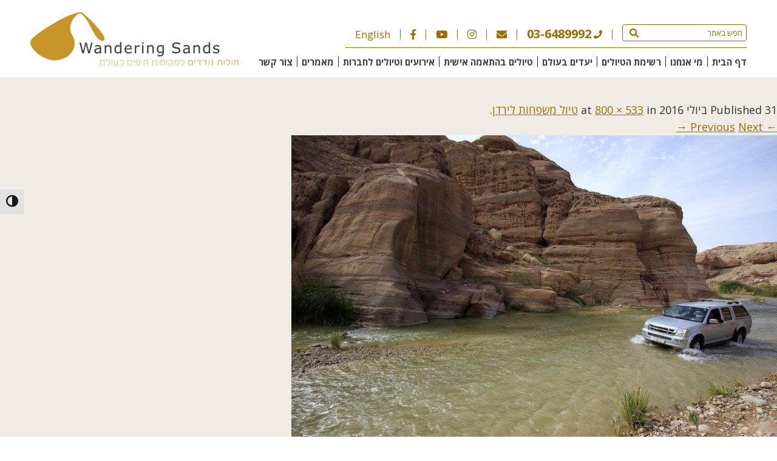

--- FILE ---
content_type: text/html; charset=UTF-8
request_url: https://www.sands.co.il/trips/%D7%98%D7%99%D7%95%D7%9C-%D7%9E%D7%A9%D7%A4%D7%97%D7%95%D7%AA-%D7%91%D7%99%D7%A8%D7%93%D7%9F/jordan-gal27/
body_size: 8427
content:
<!DOCTYPE html>
<html lang="he">
	<head>

	<meta charset="UTF-8"/>
	<meta name="viewport" content="width=device-width, initial-scale=1, maximum-scale=1, user-scalable=1"/>
	<meta http-equiv="X-UA-Compatible" content="IE=edge"/> 

	<meta name='robots' content='index, follow, max-image-preview:large, max-snippet:-1, max-video-preview:-1' />

<!-- Google Tag Manager by PYS -->
    <script data-cfasync="false" data-pagespeed-no-defer>
	    window.dataLayerPYS = window.dataLayerPYS || [];
	</script>
<!-- End Google Tag Manager by PYS -->
	<!-- This site is optimized with the Yoast SEO plugin v26.8 - https://yoast.com/product/yoast-seo-wordpress/ -->
	<title>- חולות נודדים</title>
	<link rel="canonical" href="https://www.sands.co.il/trips/טיול-משפחות-בירדן/jordan-gal27/" />
	<meta property="og:locale" content="he_IL" />
	<meta property="og:type" content="article" />
	<meta property="og:title" content="- חולות נודדים" />
	<meta property="og:url" content="https://www.sands.co.il/trips/טיול-משפחות-בירדן/jordan-gal27/" />
	<meta property="og:site_name" content="חולות נודדים" />
	<meta property="article:modified_time" content="2017-05-18T07:59:08+00:00" />
	<meta property="og:image" content="https://www.sands.co.il/trips/%D7%98%D7%99%D7%95%D7%9C-%D7%9E%D7%A9%D7%A4%D7%97%D7%95%D7%AA-%D7%91%D7%99%D7%A8%D7%93%D7%9F/jordan-gal27" />
	<meta property="og:image:width" content="800" />
	<meta property="og:image:height" content="533" />
	<meta property="og:image:type" content="image/jpeg" />
	<meta name="twitter:card" content="summary_large_image" />
	<script type="application/ld+json" class="yoast-schema-graph">{"@context":"https://schema.org","@graph":[{"@type":"WebPage","@id":"https://www.sands.co.il/trips/%D7%98%D7%99%D7%95%D7%9C-%D7%9E%D7%A9%D7%A4%D7%97%D7%95%D7%AA-%D7%91%D7%99%D7%A8%D7%93%D7%9F/jordan-gal27/","url":"https://www.sands.co.il/trips/%D7%98%D7%99%D7%95%D7%9C-%D7%9E%D7%A9%D7%A4%D7%97%D7%95%D7%AA-%D7%91%D7%99%D7%A8%D7%93%D7%9F/jordan-gal27/","name":"- חולות נודדים","isPartOf":{"@id":"https://www.sands.co.il/#website"},"primaryImageOfPage":{"@id":"https://www.sands.co.il/trips/%D7%98%D7%99%D7%95%D7%9C-%D7%9E%D7%A9%D7%A4%D7%97%D7%95%D7%AA-%D7%91%D7%99%D7%A8%D7%93%D7%9F/jordan-gal27/#primaryimage"},"image":{"@id":"https://www.sands.co.il/trips/%D7%98%D7%99%D7%95%D7%9C-%D7%9E%D7%A9%D7%A4%D7%97%D7%95%D7%AA-%D7%91%D7%99%D7%A8%D7%93%D7%9F/jordan-gal27/#primaryimage"},"thumbnailUrl":"https://www.sands.co.il/wp-content/uploads/2016/06/jordan-gal27.jpg","datePublished":"2016-07-31T14:05:14+00:00","dateModified":"2017-05-18T07:59:08+00:00","breadcrumb":{"@id":"https://www.sands.co.il/trips/%D7%98%D7%99%D7%95%D7%9C-%D7%9E%D7%A9%D7%A4%D7%97%D7%95%D7%AA-%D7%91%D7%99%D7%A8%D7%93%D7%9F/jordan-gal27/#breadcrumb"},"inLanguage":"he-IL","potentialAction":[{"@type":"ReadAction","target":["https://www.sands.co.il/trips/%D7%98%D7%99%D7%95%D7%9C-%D7%9E%D7%A9%D7%A4%D7%97%D7%95%D7%AA-%D7%91%D7%99%D7%A8%D7%93%D7%9F/jordan-gal27/"]}]},{"@type":"ImageObject","inLanguage":"he-IL","@id":"https://www.sands.co.il/trips/%D7%98%D7%99%D7%95%D7%9C-%D7%9E%D7%A9%D7%A4%D7%97%D7%95%D7%AA-%D7%91%D7%99%D7%A8%D7%93%D7%9F/jordan-gal27/#primaryimage","url":"https://www.sands.co.il/wp-content/uploads/2016/06/jordan-gal27.jpg","contentUrl":"https://www.sands.co.il/wp-content/uploads/2016/06/jordan-gal27.jpg","width":800,"height":533,"caption":"ג'יפים נוסעים בנהרות ירדן"},{"@type":"BreadcrumbList","@id":"https://www.sands.co.il/trips/%D7%98%D7%99%D7%95%D7%9C-%D7%9E%D7%A9%D7%A4%D7%97%D7%95%D7%AA-%D7%91%D7%99%D7%A8%D7%93%D7%9F/jordan-gal27/#breadcrumb","itemListElement":[{"@type":"ListItem","position":1,"name":"דף הבית","item":"https://www.sands.co.il/"},{"@type":"ListItem","position":2,"name":"טיול משפחות לירדן","item":"https://www.sands.co.il/trips/%d7%98%d7%99%d7%95%d7%9c-%d7%9e%d7%a9%d7%a4%d7%97%d7%95%d7%aa-%d7%91%d7%99%d7%a8%d7%93%d7%9f/"}]},{"@type":"WebSite","@id":"https://www.sands.co.il/#website","url":"https://www.sands.co.il/","name":"חולות נודדים","description":"טיולים מאורגנים בהתאמה אישית","potentialAction":[{"@type":"SearchAction","target":{"@type":"EntryPoint","urlTemplate":"https://www.sands.co.il/?s={search_term_string}"},"query-input":{"@type":"PropertyValueSpecification","valueRequired":true,"valueName":"search_term_string"}}],"inLanguage":"he-IL"}]}</script>
	<!-- / Yoast SEO plugin. -->


<script type='application/javascript'  id='pys-version-script'>console.log('PixelYourSite Free version 11.1.5.2');</script>
<style id='wp-img-auto-sizes-contain-inline-css'>
img:is([sizes=auto i],[sizes^="auto," i]){contain-intrinsic-size:3000px 1500px}
/*# sourceURL=wp-img-auto-sizes-contain-inline-css */
</style>
<style id='classic-theme-styles-inline-css'>
/*! This file is auto-generated */
.wp-block-button__link{color:#fff;background-color:#32373c;border-radius:9999px;box-shadow:none;text-decoration:none;padding:calc(.667em + 2px) calc(1.333em + 2px);font-size:1.125em}.wp-block-file__button{background:#32373c;color:#fff;text-decoration:none}
/*# sourceURL=/wp-includes/css/classic-themes.min.css */
</style>
<link rel='stylesheet' id='ui-font-css' href='https://www.sands.co.il/wp-content/plugins/wp-accessibility/toolbar/fonts/css/a11y-toolbar.css?ver=2.3.0' media='all' />
<link rel='stylesheet' id='wpa-toolbar-css' href='https://www.sands.co.il/wp-content/plugins/wp-accessibility/toolbar/css/a11y.css?ver=2.3.0' media='all' />
<link rel='stylesheet' id='ui-fontsize.css-css' href='https://www.sands.co.il/wp-content/plugins/wp-accessibility/toolbar/css/a11y-fontsize.css?ver=2.3.0' media='all' />
<style id='ui-fontsize.css-inline-css'>
html { --wpa-font-size: clamp( 24px, 1.5rem, 36px ); --wpa-h1-size : clamp( 48px, 3rem, 72px ); --wpa-h2-size : clamp( 40px, 2.5rem, 60px ); --wpa-h3-size : clamp( 32px, 2rem, 48px ); --wpa-h4-size : clamp( 28px, 1.75rem, 42px ); --wpa-sub-list-size: 1.1em; --wpa-sub-sub-list-size: 1em; } 
/*# sourceURL=ui-fontsize.css-inline-css */
</style>
<link rel='stylesheet' id='wpa-style-css' href='https://www.sands.co.il/wp-content/plugins/wp-accessibility/css/wpa-style.css?ver=2.3.0' media='all' />
<style id='wpa-style-inline-css'>
:root { --admin-bar-top : 7px; }
/*# sourceURL=wpa-style-inline-css */
</style>
<script src="https://www.sands.co.il/wp-includes/js/jquery/jquery.min.js?ver=3.7.1" id="jquery-core-js"></script>
<script src="https://www.sands.co.il/wp-includes/js/jquery/jquery-migrate.min.js?ver=3.4.1" id="jquery-migrate-js"></script>
<script src="https://www.sands.co.il/wp-content/plugins/pixelyoursite/dist/scripts/jquery.bind-first-0.2.3.min.js?ver=0.2.3" id="jquery-bind-first-js"></script>
<script src="https://www.sands.co.il/wp-content/plugins/pixelyoursite/dist/scripts/js.cookie-2.1.3.min.js?ver=2.1.3" id="js-cookie-pys-js"></script>
<script src="https://www.sands.co.il/wp-content/plugins/pixelyoursite/dist/scripts/tld.min.js?ver=2.3.1" id="js-tld-js"></script>
<script id="pys-js-extra">
var pysOptions = {"staticEvents":[],"dynamicEvents":[],"triggerEvents":[],"triggerEventTypes":[],"ga":{"trackingIds":["G-CJTXFHZ145"],"commentEventEnabled":true,"downloadEnabled":true,"formEventEnabled":true,"crossDomainEnabled":false,"crossDomainAcceptIncoming":false,"crossDomainDomains":[],"isDebugEnabled":[],"serverContainerUrls":{"G-CJTXFHZ145":{"enable_server_container":"","server_container_url":"","transport_url":""}},"additionalConfig":{"G-CJTXFHZ145":{"first_party_collection":true}},"disableAdvertisingFeatures":false,"disableAdvertisingPersonalization":false,"wooVariableAsSimple":true,"custom_page_view_event":false},"debug":"","siteUrl":"https://www.sands.co.il","ajaxUrl":"https://www.sands.co.il/wp-admin/admin-ajax.php","ajax_event":"4812771601","enable_remove_download_url_param":"1","cookie_duration":"7","last_visit_duration":"60","enable_success_send_form":"","ajaxForServerEvent":"1","ajaxForServerStaticEvent":"1","useSendBeacon":"1","send_external_id":"1","external_id_expire":"180","track_cookie_for_subdomains":"1","google_consent_mode":"1","gdpr":{"ajax_enabled":false,"all_disabled_by_api":false,"facebook_disabled_by_api":false,"analytics_disabled_by_api":false,"google_ads_disabled_by_api":false,"pinterest_disabled_by_api":false,"bing_disabled_by_api":false,"reddit_disabled_by_api":false,"externalID_disabled_by_api":false,"facebook_prior_consent_enabled":true,"analytics_prior_consent_enabled":true,"google_ads_prior_consent_enabled":null,"pinterest_prior_consent_enabled":true,"bing_prior_consent_enabled":true,"cookiebot_integration_enabled":false,"cookiebot_facebook_consent_category":"marketing","cookiebot_analytics_consent_category":"statistics","cookiebot_tiktok_consent_category":"marketing","cookiebot_google_ads_consent_category":"marketing","cookiebot_pinterest_consent_category":"marketing","cookiebot_bing_consent_category":"marketing","consent_magic_integration_enabled":false,"real_cookie_banner_integration_enabled":false,"cookie_notice_integration_enabled":false,"cookie_law_info_integration_enabled":false,"analytics_storage":{"enabled":true,"value":"granted","filter":false},"ad_storage":{"enabled":true,"value":"granted","filter":false},"ad_user_data":{"enabled":true,"value":"granted","filter":false},"ad_personalization":{"enabled":true,"value":"granted","filter":false}},"cookie":{"disabled_all_cookie":false,"disabled_start_session_cookie":false,"disabled_advanced_form_data_cookie":false,"disabled_landing_page_cookie":false,"disabled_first_visit_cookie":false,"disabled_trafficsource_cookie":false,"disabled_utmTerms_cookie":false,"disabled_utmId_cookie":false},"tracking_analytics":{"TrafficSource":"direct","TrafficLanding":"undefined","TrafficUtms":[],"TrafficUtmsId":[]},"GATags":{"ga_datalayer_type":"default","ga_datalayer_name":"dataLayerPYS"},"woo":{"enabled":false},"edd":{"enabled":false},"cache_bypass":"1769191628"};
//# sourceURL=pys-js-extra
</script>
<script src="https://www.sands.co.il/wp-content/plugins/pixelyoursite/dist/scripts/public.js?ver=11.1.5.2" id="pys-js"></script>
<meta name="generator" content="WordPress 6.9" />
<style>.recentcomments a{display:inline !important;padding:0 !important;margin:0 !important;}</style>
  <link rel="preconnect" href="https://fonts.googleapis.com">
  <link rel="preconnect" href="https://fonts.gstatic.com" crossorigin>
  <link href="https://fonts.googleapis.com/css2?family=Open+Sans:wght@300;400;500;600;700&display=swap" rel="stylesheet">
  <link rel="icon" type="image/x-icon" href="https://www.sands.co.il/favicon.ico">
  <link rel="stylesheet" type="text/css" href="https://www.sands.co.il/wp-content/themes/sands4/css/styles8.css" />
  <link href="https://use.fontawesome.com/releases/v5.0.6/css/all.css" rel="stylesheet">
  <script type="text/javascript" src="https://www.sands.co.il/wp-content/themes/sands4/js/jquery.js"></script>
  <script type="text/javascript" src="https://www.sands.co.il/wp-content/themes/sands4/js/common2.js"></script>

  <script>
  (function(i,s,o,g,r,a,m){i['GoogleAnalyticsObject']=r;i[r]=i[r]||function(){
  (i[r].q=i[r].q||[]).push(arguments)},i[r].l=1*new Date();a=s.createElement(o),
  m=s.getElementsByTagName(o)[0];a.async=1;a.src=g;m.parentNode.insertBefore(a,m)
  })(window,document,'script','//www.google-analytics.com/analytics.js','ga');

  ga('create', 'UA-11157655-1', 'auto');
  ga('require', 'displayfeatures'); 
  ga('send', 'pageview');
  </script>

<!-- Facebook Pixel Code -->
<script>
  !function(f,b,e,v,n,t,s)
  {if(f.fbq)return;n=f.fbq=function(){n.callMethod?
  n.callMethod.apply(n,arguments):n.queue.push(arguments)};
  if(!f._fbq)f._fbq=n;n.push=n;n.loaded=!0;n.version='2.0';
  n.queue=[];t=b.createElement(e);t.async=!0;
  t.src=v;s=b.getElementsByTagName(e)[0];
  s.parentNode.insertBefore(t,s)}(window, document,'script',
  'https://connect.facebook.net/en_US/fbevents.js');
  fbq('init', '531580677690681');
  fbq('track', 'PageView');
</script>
<noscript><img height="1" width="1" style="display:none"
  src="https://www.facebook.com/tr?id=531580677690681&ev=PageView&noscript=1"
/></noscript>
<!-- End Facebook Pixel Code -->
<style id='global-styles-inline-css'>
:root{--wp--preset--aspect-ratio--square: 1;--wp--preset--aspect-ratio--4-3: 4/3;--wp--preset--aspect-ratio--3-4: 3/4;--wp--preset--aspect-ratio--3-2: 3/2;--wp--preset--aspect-ratio--2-3: 2/3;--wp--preset--aspect-ratio--16-9: 16/9;--wp--preset--aspect-ratio--9-16: 9/16;--wp--preset--color--black: #000000;--wp--preset--color--cyan-bluish-gray: #abb8c3;--wp--preset--color--white: #FFFFFF;--wp--preset--color--pale-pink: #f78da7;--wp--preset--color--vivid-red: #cf2e2e;--wp--preset--color--luminous-vivid-orange: #ff6900;--wp--preset--color--luminous-vivid-amber: #fcb900;--wp--preset--color--light-green-cyan: #7bdcb5;--wp--preset--color--vivid-green-cyan: #00d084;--wp--preset--color--pale-cyan-blue: #8ed1fc;--wp--preset--color--vivid-cyan-blue: #0693e3;--wp--preset--color--vivid-purple: #9b51e0;--wp--preset--color--dark-gray: #28303D;--wp--preset--color--gray: #39414D;--wp--preset--color--green: #FFFFFF;--wp--preset--color--blue: #D1DFE4;--wp--preset--color--purple: #D1D1E4;--wp--preset--color--red: #E4D1D1;--wp--preset--color--orange: #E4DAD1;--wp--preset--color--yellow: #EEEADD;--wp--preset--gradient--vivid-cyan-blue-to-vivid-purple: linear-gradient(135deg,rgb(6,147,227) 0%,rgb(155,81,224) 100%);--wp--preset--gradient--light-green-cyan-to-vivid-green-cyan: linear-gradient(135deg,rgb(122,220,180) 0%,rgb(0,208,130) 100%);--wp--preset--gradient--luminous-vivid-amber-to-luminous-vivid-orange: linear-gradient(135deg,rgb(252,185,0) 0%,rgb(255,105,0) 100%);--wp--preset--gradient--luminous-vivid-orange-to-vivid-red: linear-gradient(135deg,rgb(255,105,0) 0%,rgb(207,46,46) 100%);--wp--preset--gradient--very-light-gray-to-cyan-bluish-gray: linear-gradient(135deg,rgb(238,238,238) 0%,rgb(169,184,195) 100%);--wp--preset--gradient--cool-to-warm-spectrum: linear-gradient(135deg,rgb(74,234,220) 0%,rgb(151,120,209) 20%,rgb(207,42,186) 40%,rgb(238,44,130) 60%,rgb(251,105,98) 80%,rgb(254,248,76) 100%);--wp--preset--gradient--blush-light-purple: linear-gradient(135deg,rgb(255,206,236) 0%,rgb(152,150,240) 100%);--wp--preset--gradient--blush-bordeaux: linear-gradient(135deg,rgb(254,205,165) 0%,rgb(254,45,45) 50%,rgb(107,0,62) 100%);--wp--preset--gradient--luminous-dusk: linear-gradient(135deg,rgb(255,203,112) 0%,rgb(199,81,192) 50%,rgb(65,88,208) 100%);--wp--preset--gradient--pale-ocean: linear-gradient(135deg,rgb(255,245,203) 0%,rgb(182,227,212) 50%,rgb(51,167,181) 100%);--wp--preset--gradient--electric-grass: linear-gradient(135deg,rgb(202,248,128) 0%,rgb(113,206,126) 100%);--wp--preset--gradient--midnight: linear-gradient(135deg,rgb(2,3,129) 0%,rgb(40,116,252) 100%);--wp--preset--gradient--purple-to-yellow: linear-gradient(160deg, #D1D1E4 0%, #EEEADD 100%);--wp--preset--gradient--yellow-to-purple: linear-gradient(160deg, #EEEADD 0%, #D1D1E4 100%);--wp--preset--gradient--green-to-yellow: linear-gradient(160deg, #ffffff 0%, #EEEADD 100%);--wp--preset--gradient--yellow-to-green: linear-gradient(160deg, #EEEADD 0%, #ffffff 100%);--wp--preset--gradient--red-to-yellow: linear-gradient(160deg, #E4D1D1 0%, #EEEADD 100%);--wp--preset--gradient--yellow-to-red: linear-gradient(160deg, #EEEADD 0%, #E4D1D1 100%);--wp--preset--gradient--purple-to-red: linear-gradient(160deg, #D1D1E4 0%, #E4D1D1 100%);--wp--preset--gradient--red-to-purple: linear-gradient(160deg, #E4D1D1 0%, #D1D1E4 100%);--wp--preset--font-size--small: 18px;--wp--preset--font-size--medium: 20px;--wp--preset--font-size--large: 24px;--wp--preset--font-size--x-large: 42px;--wp--preset--font-size--extra-small: 16px;--wp--preset--font-size--normal: 20px;--wp--preset--font-size--extra-large: 40px;--wp--preset--font-size--huge: 96px;--wp--preset--font-size--gigantic: 144px;--wp--preset--spacing--20: 0.44rem;--wp--preset--spacing--30: 0.67rem;--wp--preset--spacing--40: 1rem;--wp--preset--spacing--50: 1.5rem;--wp--preset--spacing--60: 2.25rem;--wp--preset--spacing--70: 3.38rem;--wp--preset--spacing--80: 5.06rem;--wp--preset--shadow--natural: 6px 6px 9px rgba(0, 0, 0, 0.2);--wp--preset--shadow--deep: 12px 12px 50px rgba(0, 0, 0, 0.4);--wp--preset--shadow--sharp: 6px 6px 0px rgba(0, 0, 0, 0.2);--wp--preset--shadow--outlined: 6px 6px 0px -3px rgb(255, 255, 255), 6px 6px rgb(0, 0, 0);--wp--preset--shadow--crisp: 6px 6px 0px rgb(0, 0, 0);}:where(.is-layout-flex){gap: 0.5em;}:where(.is-layout-grid){gap: 0.5em;}body .is-layout-flex{display: flex;}.is-layout-flex{flex-wrap: wrap;align-items: center;}.is-layout-flex > :is(*, div){margin: 0;}body .is-layout-grid{display: grid;}.is-layout-grid > :is(*, div){margin: 0;}:where(.wp-block-columns.is-layout-flex){gap: 2em;}:where(.wp-block-columns.is-layout-grid){gap: 2em;}:where(.wp-block-post-template.is-layout-flex){gap: 1.25em;}:where(.wp-block-post-template.is-layout-grid){gap: 1.25em;}.has-black-color{color: var(--wp--preset--color--black) !important;}.has-cyan-bluish-gray-color{color: var(--wp--preset--color--cyan-bluish-gray) !important;}.has-white-color{color: var(--wp--preset--color--white) !important;}.has-pale-pink-color{color: var(--wp--preset--color--pale-pink) !important;}.has-vivid-red-color{color: var(--wp--preset--color--vivid-red) !important;}.has-luminous-vivid-orange-color{color: var(--wp--preset--color--luminous-vivid-orange) !important;}.has-luminous-vivid-amber-color{color: var(--wp--preset--color--luminous-vivid-amber) !important;}.has-light-green-cyan-color{color: var(--wp--preset--color--light-green-cyan) !important;}.has-vivid-green-cyan-color{color: var(--wp--preset--color--vivid-green-cyan) !important;}.has-pale-cyan-blue-color{color: var(--wp--preset--color--pale-cyan-blue) !important;}.has-vivid-cyan-blue-color{color: var(--wp--preset--color--vivid-cyan-blue) !important;}.has-vivid-purple-color{color: var(--wp--preset--color--vivid-purple) !important;}.has-black-background-color{background-color: var(--wp--preset--color--black) !important;}.has-cyan-bluish-gray-background-color{background-color: var(--wp--preset--color--cyan-bluish-gray) !important;}.has-white-background-color{background-color: var(--wp--preset--color--white) !important;}.has-pale-pink-background-color{background-color: var(--wp--preset--color--pale-pink) !important;}.has-vivid-red-background-color{background-color: var(--wp--preset--color--vivid-red) !important;}.has-luminous-vivid-orange-background-color{background-color: var(--wp--preset--color--luminous-vivid-orange) !important;}.has-luminous-vivid-amber-background-color{background-color: var(--wp--preset--color--luminous-vivid-amber) !important;}.has-light-green-cyan-background-color{background-color: var(--wp--preset--color--light-green-cyan) !important;}.has-vivid-green-cyan-background-color{background-color: var(--wp--preset--color--vivid-green-cyan) !important;}.has-pale-cyan-blue-background-color{background-color: var(--wp--preset--color--pale-cyan-blue) !important;}.has-vivid-cyan-blue-background-color{background-color: var(--wp--preset--color--vivid-cyan-blue) !important;}.has-vivid-purple-background-color{background-color: var(--wp--preset--color--vivid-purple) !important;}.has-black-border-color{border-color: var(--wp--preset--color--black) !important;}.has-cyan-bluish-gray-border-color{border-color: var(--wp--preset--color--cyan-bluish-gray) !important;}.has-white-border-color{border-color: var(--wp--preset--color--white) !important;}.has-pale-pink-border-color{border-color: var(--wp--preset--color--pale-pink) !important;}.has-vivid-red-border-color{border-color: var(--wp--preset--color--vivid-red) !important;}.has-luminous-vivid-orange-border-color{border-color: var(--wp--preset--color--luminous-vivid-orange) !important;}.has-luminous-vivid-amber-border-color{border-color: var(--wp--preset--color--luminous-vivid-amber) !important;}.has-light-green-cyan-border-color{border-color: var(--wp--preset--color--light-green-cyan) !important;}.has-vivid-green-cyan-border-color{border-color: var(--wp--preset--color--vivid-green-cyan) !important;}.has-pale-cyan-blue-border-color{border-color: var(--wp--preset--color--pale-cyan-blue) !important;}.has-vivid-cyan-blue-border-color{border-color: var(--wp--preset--color--vivid-cyan-blue) !important;}.has-vivid-purple-border-color{border-color: var(--wp--preset--color--vivid-purple) !important;}.has-vivid-cyan-blue-to-vivid-purple-gradient-background{background: var(--wp--preset--gradient--vivid-cyan-blue-to-vivid-purple) !important;}.has-light-green-cyan-to-vivid-green-cyan-gradient-background{background: var(--wp--preset--gradient--light-green-cyan-to-vivid-green-cyan) !important;}.has-luminous-vivid-amber-to-luminous-vivid-orange-gradient-background{background: var(--wp--preset--gradient--luminous-vivid-amber-to-luminous-vivid-orange) !important;}.has-luminous-vivid-orange-to-vivid-red-gradient-background{background: var(--wp--preset--gradient--luminous-vivid-orange-to-vivid-red) !important;}.has-very-light-gray-to-cyan-bluish-gray-gradient-background{background: var(--wp--preset--gradient--very-light-gray-to-cyan-bluish-gray) !important;}.has-cool-to-warm-spectrum-gradient-background{background: var(--wp--preset--gradient--cool-to-warm-spectrum) !important;}.has-blush-light-purple-gradient-background{background: var(--wp--preset--gradient--blush-light-purple) !important;}.has-blush-bordeaux-gradient-background{background: var(--wp--preset--gradient--blush-bordeaux) !important;}.has-luminous-dusk-gradient-background{background: var(--wp--preset--gradient--luminous-dusk) !important;}.has-pale-ocean-gradient-background{background: var(--wp--preset--gradient--pale-ocean) !important;}.has-electric-grass-gradient-background{background: var(--wp--preset--gradient--electric-grass) !important;}.has-midnight-gradient-background{background: var(--wp--preset--gradient--midnight) !important;}.has-small-font-size{font-size: var(--wp--preset--font-size--small) !important;}.has-medium-font-size{font-size: var(--wp--preset--font-size--medium) !important;}.has-large-font-size{font-size: var(--wp--preset--font-size--large) !important;}.has-x-large-font-size{font-size: var(--wp--preset--font-size--x-large) !important;}
/*# sourceURL=global-styles-inline-css */
</style>
</head>

<body class="rtl attachment wp-singular attachment-template-default single single-attachment postid-2322 attachmentid-2322 attachment-jpeg wp-embed-responsive wp-theme-sands4 is-light-theme has-background-white">
<a id="skiplink" role="navigation" href="#main-section" onclick="scrollToMain()">דלג לאזור תוכן מרכזי</a>
<div class="headerDiv">
<div class="mainDiv">
	<div class="logoDiv">
		<a href="https://www.sands.co.il/" aria-label="חולות נודדים - קישור לדף הבית"><img loading="lazy" src="https://www.sands.co.il/wp-content/themes/sands4/images/wandering-sands.png" width="343" height="90" alt="חולות נודדים" title="חולות נודדים"/></a>
		<div class="mobileMenuButton"><a onclick="doMobileMenu()" aria-label="תפריט האתר" tabindex="0" role="button"><div><span class="sr-only">תפריט האתר</span><i class="fas fa-bars fa-sm"></i></div></a></div>
	</div>
	<div class="menuDiv">
		<div class="menu1">
			<ul>
				<li class="searchLI"><div class="searchDiv"><form name="generalSearch" method="get" action="https://www.sands.co.il/">
					<input type="text" name="s" class="searchInput" aria-label="חפש באתר" placeholder="חפש באתר" value="">
					<button class="searchButton" type="submit" role="button" aria-label="התחל חיפוש"><i class="fas fa-search" aria-hidden="true"></i></button></form></div>
        </li>
        <li><a href="tel:03-6489992" class="tel" aria-label="התקשרו אלינו 03-6489992"><i class="fas fa-phone" aria-hidden="true"></i><b>03-6489992</b></a></li>
				<li><a href="mailto:sands@sands.co.il" aria-label="שלחו לנו אימייל ל - sands@sands.co.il"><i class="fas fa-envelope" aria-hidden="true"></i></a></li>
				<li><a href="https://www.instagram.com/wanderingsandsltd/" target="_blank" aria-label="חולות נודדים באינסטגרם - קישור לאתר חיצוני"><i class="fab fa-instagram" aria-hidden="true"></i></a></li>
				<li><a href="https://www.youtube.com/user/WanderingSands1" target="_blank" aria-label="חולות נודדים ביוטיוב - קישור לאתר חיצוני"><i class="fab fa-youtube" aria-hidden="true"></i></a></li>
				<li><a href="https://www.facebook.com/Wandering-Sands-%D7%97%D7%95%D7%9C%D7%95%D7%AA-%D7%A0%D7%95%D7%93%D7%93%D7%99%D7%9D-125718690811316/?fref=nf" target="_blank" aria-label="חולות נודדים בפייסבוק - קישור לאתר חיצוני"><i class="fab fa-facebook-f" aria-hidden="true"></i></a></li>
				<li><a href="https://www.sands.co.il/wandering-sands">English</a></li>
			</ul>
		</div>
		
		<div class="menu2">
			<ul><li id="menu-item-18" class="menu-item menu-item-type-post_type menu-item-object-page menu-item-home menu-item-18"><a href="https://www.sands.co.il/">דף הבית</a></li>
<li id="menu-item-24" class="menu-item menu-item-type-post_type menu-item-object-page menu-item-24"><a href="https://www.sands.co.il/%d7%9e%d7%99-%d7%90%d7%a0%d7%97%d7%a0%d7%95/">מי אנחנו</a></li>
<li id="menu-item-26" class="menu-item menu-item-type-post_type menu-item-object-page menu-item-26"><a href="https://www.sands.co.il/%d7%a8%d7%a9%d7%99%d7%9e%d7%aa-%d7%94%d7%98%d7%99%d7%95%d7%9c%d7%99%d7%9d/">רשימת הטיולים</a></li>
<li id="menu-item-22" class="menu-item menu-item-type-post_type menu-item-object-page menu-item-22"><a href="https://www.sands.co.il/%d7%99%d7%a2%d7%93%d7%99%d7%9d-%d7%91%d7%a2%d7%95%d7%9c%d7%9d/">יעדים בעולם</a></li>
<li id="menu-item-21" class="menu-item menu-item-type-post_type menu-item-object-page menu-item-21"><a href="https://www.sands.co.il/%d7%98%d7%99%d7%95%d7%9c%d7%99%d7%9d-%d7%91%d7%94%d7%aa%d7%90%d7%9e%d7%94-%d7%90%d7%99%d7%a9%d7%99%d7%aa/">טיולים בהתאמה אישית</a></li>
<li id="menu-item-3514" class="menu-item menu-item-type-custom menu-item-object-custom menu-item-3514"><a target="_blank" href="https://www.wsevents.co.il/">אירועים וטיולים לחברות</a></li>
<li id="menu-item-23" class="menu-item menu-item-type-post_type menu-item-object-page menu-item-23"><a href="https://www.sands.co.il/%d7%9e%d7%90%d7%9e%d7%a8%d7%99%d7%9d/">מאמרים</a></li>
<li id="menu-item-25" class="menu-item menu-item-type-post_type menu-item-object-page menu-item-25"><a href="https://www.sands.co.il/%d7%a6%d7%95%d7%a8-%d7%a7%d7%a9%d7%a8/">צור קשר</a></li>
</ul>	
		</div>
		
		<div class="mobileMenu">
			<div class="closeMenu"><a onclick="closeMobileMenu()" aria-label="סוגר תפריט" title="סוגר תפריט" tabindex="0" role="button"><span class="sr-only">סוגר תפריט</span><i class="fas fa-times"></i></a></div>
			<ul><li class="menu-item menu-item-type-post_type menu-item-object-page menu-item-home menu-item-18"><a href="https://www.sands.co.il/">דף הבית</a></li>
<li class="menu-item menu-item-type-post_type menu-item-object-page menu-item-24"><a href="https://www.sands.co.il/%d7%9e%d7%99-%d7%90%d7%a0%d7%97%d7%a0%d7%95/">מי אנחנו</a></li>
<li class="menu-item menu-item-type-post_type menu-item-object-page menu-item-26"><a href="https://www.sands.co.il/%d7%a8%d7%a9%d7%99%d7%9e%d7%aa-%d7%94%d7%98%d7%99%d7%95%d7%9c%d7%99%d7%9d/">רשימת הטיולים</a></li>
<li class="menu-item menu-item-type-post_type menu-item-object-page menu-item-22"><a href="https://www.sands.co.il/%d7%99%d7%a2%d7%93%d7%99%d7%9d-%d7%91%d7%a2%d7%95%d7%9c%d7%9d/">יעדים בעולם</a></li>
<li class="menu-item menu-item-type-post_type menu-item-object-page menu-item-21"><a href="https://www.sands.co.il/%d7%98%d7%99%d7%95%d7%9c%d7%99%d7%9d-%d7%91%d7%94%d7%aa%d7%90%d7%9e%d7%94-%d7%90%d7%99%d7%a9%d7%99%d7%aa/">טיולים בהתאמה אישית</a></li>
<li class="menu-item menu-item-type-custom menu-item-object-custom menu-item-3514"><a target="_blank" href="https://www.wsevents.co.il/">אירועים וטיולים לחברות</a></li>
<li class="menu-item menu-item-type-post_type menu-item-object-page menu-item-23"><a href="https://www.sands.co.il/%d7%9e%d7%90%d7%9e%d7%a8%d7%99%d7%9d/">מאמרים</a></li>
<li class="menu-item menu-item-type-post_type menu-item-object-page menu-item-25"><a href="https://www.sands.co.il/%d7%a6%d7%95%d7%a8-%d7%a7%d7%a9%d7%a8/">צור קשר</a></li>
</ul>	
		</div>
	</div>
</div>
</div>

<div class="clearfix"></div>
<div class="contentDiv" >
<div role="main" id="main-section" name="main-section">
	<div id="primary" class="site-content">
		<div id="content" role="main">

		
				<article id="post-2322" class="image-attachment post-2322 attachment type-attachment status-inherit hentry">
					<header class="entry-header">
						<h1 class="entry-title"></h1>

						<footer class="entry-meta">
							<span class="meta-prep meta-prep-entry-date">Published </span> <span class="entry-date"><time class="entry-date" datetime="2016-07-31T17:05:14+03:00">31 ביולי 2016</time></span> at <a href="https://www.sands.co.il/wp-content/uploads/2016/06/jordan-gal27.jpg" title="Link to full-size image">800 &times; 533</a> in <a href="https://www.sands.co.il/trips/%d7%98%d7%99%d7%95%d7%9c-%d7%9e%d7%a9%d7%a4%d7%97%d7%95%d7%aa-%d7%91%d7%99%d7%a8%d7%93%d7%9f/" title="Return to טיול משפחות לירדן" rel="gallery">טיול משפחות לירדן</a>.													</footer><!-- .entry-meta -->

						<nav id="image-navigation" class="navigation" role="navigation">
							<span class="previous-image"><a href='https://www.sands.co.il/trips/%d7%98%d7%99%d7%95%d7%9c-%d7%9e%d7%a9%d7%a4%d7%97%d7%95%d7%aa-%d7%91%d7%99%d7%a8%d7%93%d7%9f/jordan-gal26/'>&larr; Previous</a></span>
							<span class="next-image"><a href='https://www.sands.co.il/trips/%d7%98%d7%99%d7%95%d7%9c-%d7%9e%d7%a9%d7%a4%d7%97%d7%95%d7%aa-%d7%91%d7%99%d7%a8%d7%93%d7%9f/jordan-gal28/'>Next &rarr;</a></span>
						</nav><!-- #image-navigation -->
					</header><!-- .entry-header -->

					<div class="entry-content">

						<div class="entry-attachment">
							<div class="attachment">
								<a href="https://www.sands.co.il/trips/%d7%98%d7%99%d7%95%d7%9c-%d7%9e%d7%a9%d7%a4%d7%97%d7%95%d7%aa-%d7%91%d7%99%d7%a8%d7%93%d7%9f/jordan-gal28/" title="" rel="attachment"><img width="800" height="533" src="https://www.sands.co.il/wp-content/uploads/2016/06/jordan-gal27.jpg" class="attachment-960x960 size-960x960" alt="ג&#039;יפים נוסעים בנהרות ירדן" decoding="async" fetchpriority="high" srcset="https://www.sands.co.il/wp-content/uploads/2016/06/jordan-gal27.jpg 800w, https://www.sands.co.il/wp-content/uploads/2016/06/jordan-gal27-300x200.jpg 300w, https://www.sands.co.il/wp-content/uploads/2016/06/jordan-gal27-768x512.jpg 768w" sizes="(max-width: 800px) 100vw, 800px" /></a>

															</div><!-- .attachment -->

						</div><!-- .entry-attachment -->

						<div class="entry-description">
																				</div><!-- .entry-description -->

					</div><!-- .entry-content -->

				</article><!-- #post -->

				
<div id="comments" class="comments-area default-max-width ">

	
	
</div><!-- #comments -->

			
		</div><!-- #content -->
	</div><!-- #primary -->

</div>
</div>

<div class="clearfix"></div>
<div class="footer">

	<div class="menuFooter">
		<ul>
				<li><a href="tel:03-6489992" class="tel" aria-label="התקשרו אלינו 03-6489992"><i class="fas fa-phone" aria-hidden="true"></i><b>03-6489992</b></a></li>
				<li><a href="mailto:sands@sands.co.il" aria-label="שלחו לנו אימייל ל - sands@sands.co.il"><i class="fas fa-envelope" aria-hidden="true"></i></a></li>
				<li><a href="https://www.instagram.com/wanderingsandsltd/" target="_blank" aria-label="חולות נודדים באינסטגרם - קישור לאתר חיצוני"><i class="fab fa-instagram" aria-hidden="true"></i></a></li>
				<li><a href="https://www.youtube.com/user/WanderingSands1" target="_blank" aria-label="חולות נודדים ביוטיוב - קישור לאתר חיצוני"><i class="fab fa-youtube" aria-hidden="true"></i></a></li>
				<li><a href="https://www.facebook.com/Wandering-Sands-%D7%97%D7%95%D7%9C%D7%95%D7%AA-%D7%A0%D7%95%D7%93%D7%93%D7%99%D7%9D-125718690811316/?fref=nf" target="_blank" aria-label="חולות נודדים בפייסבוק - קישור לאתר חיצוני"><i class="fab fa-facebook-f" aria-hidden="true"></i></a></li>
				<li><a href="https://www.sands.co.il/wandering-sands">English</a></li>
		</ul>
	</div>
	<div class="clearfix"></div>
	 <div class="footerWrapper">
			<ul><li id="menu-item-112" class="menu-item menu-item-type-post_type menu-item-object-page menu-item-home menu-item-112"><a href="https://www.sands.co.il/">דף הבית</a></li>
<li id="menu-item-111" class="menu-item menu-item-type-post_type menu-item-object-page menu-item-111"><a href="https://www.sands.co.il/%d7%99%d7%a2%d7%93%d7%99%d7%9d-%d7%91%d7%a2%d7%95%d7%9c%d7%9d/">יעדים בעולם</a></li>
<li id="menu-item-110" class="menu-item menu-item-type-post_type menu-item-object-page menu-item-110"><a href="https://www.sands.co.il/%d7%98%d7%99%d7%95%d7%9c%d7%99%d7%9d-%d7%91%d7%94%d7%aa%d7%90%d7%9e%d7%94-%d7%90%d7%99%d7%a9%d7%99%d7%aa/">טיולים בהתאמה אישית</a></li>
<li id="menu-item-3513" class="menu-item menu-item-type-custom menu-item-object-custom menu-item-3513"><a target="_blank" href="http://www.wsevents.co.il/">אירועים וטיולים לחברות</a></li>
<li id="menu-item-108" class="menu-item menu-item-type-post_type menu-item-object-page menu-item-108"><a href="https://www.sands.co.il/%d7%a6%d7%95%d7%a8-%d7%a7%d7%a9%d7%a8/">צור קשר</a></li>
</ul>	
		</div>
		<div class="clearfix"></div>
    <div class="footerWrapper">
			<ul><li id="menu-item-5128" class="menu-item menu-item-type-post_type menu-item-object-page menu-item-5128"><a href="https://www.sands.co.il/%d7%9e%d7%a4%d7%aa-%d7%94%d7%90%d7%aa%d7%a8/">מפת האתר</a></li>
<li id="menu-item-5127" class="menu-item menu-item-type-post_type menu-item-object-page menu-item-5127"><a href="https://www.sands.co.il/%d7%94%d7%a6%d7%94%d7%a8%d7%aa-%d7%a0%d7%92%d7%99%d7%a9%d7%95%d7%aa/">הצהרת נגישות</a></li>
<li id="menu-item-5129" class="menu-item menu-item-type-post_type menu-item-object-page menu-item-5129"><a href="https://www.sands.co.il/%d7%aa%d7%a0%d7%90%d7%99%d7%9d-%d7%9b%d7%9c%d7%9c%d7%99%d7%99%d7%9d/">תנאים כלליים</a></li>
</ul>	
		</div>
		<div class="clearfix"></div>
		<div class="footerWrapper">
	
		 <ul>
		  <li>© 2026 
		  		<a href="https://www.sands.co.il/">חולות נודדים</a>
				-
				כל הזכויות שמורות.
		  </li>
      <li style="direction:ltr; float:none; clear:both; padding-top:6px;">Website by <a href="http://www.namelesspace.com/" target="_blank">Nameless</a> & <a href="https://www.volle.co.il/" target="_blank">Volle'</a></li>
		 </ul>
	 </div>
	 
</div>
<a href="#top" id="toTop" title="לראש הדף"></a>

<link rel="stylesheet" type="text/css" href="https://www.sands.co.il/wp-content/themes/sands4/css/slick-theme3.css" />
<script src="https://www.sands.co.il/wp-content/themes/sands4/js/slick2.js"></script>

<script type="text/javascript" src="https://www.sands.co.il/wp-content/themes/sands4/js/jquery.fancybox.js"></script>
<link rel="stylesheet" type="text/css" href="https://www.sands.co.il/wp-content/themes/sands4/css/jquery.fancybox.css" media="screen" />
<script type="text/javascript" src="https://www.sands.co.il/wp-content/themes/sands4/js/jquery.validate.min-he.js"></script>

<script type="speculationrules">
{"prefetch":[{"source":"document","where":{"and":[{"href_matches":"/*"},{"not":{"href_matches":["/wp-*.php","/wp-admin/*","/wp-content/uploads/*","/wp-content/*","/wp-content/plugins/*","/wp-content/themes/sands4/*","/*\\?(.+)"]}},{"not":{"selector_matches":"a[rel~=\"nofollow\"]"}},{"not":{"selector_matches":".no-prefetch, .no-prefetch a"}}]},"eagerness":"conservative"}]}
</script>
	<script>
	if ( -1 !== navigator.userAgent.indexOf( 'MSIE' ) || -1 !== navigator.appVersion.indexOf( 'Trident/' ) ) {
		document.body.classList.add( 'is-IE' );
	}
	</script>
	<script id="wpa-toolbar-js-extra">
var wpatb = {"location":"body","is_rtl":"rtl","is_right":"reversed","responsive":"a11y-responsive","contrast":"\u05d4\u05e4\u05e2\u05dc/\u05db\u05d1\u05d4 \u05e0\u05d9\u05d2\u05d5\u05d3\u05d9\u05d5\u05ea \u05d2\u05d1\u05d5\u05d4\u05d4","grayscale":"\u05de\u05ea\u05d2 \u05e9\u05d7\u05d5\u05e8-\u05dc\u05d1\u05df","fontsize":"\u05de\u05ea\u05d2 \u05d2\u05d5\u05d3\u05dc \u05d2\u05d5\u05e4\u05df","custom_location":"standard-location","enable_grayscale":"false","enable_fontsize":"false","enable_contrast":"true"};
var wpa11y = {"path":"https://www.sands.co.il/wp-content/plugins/wp-accessibility/toolbar/css/a11y-contrast.css?version=2.3.0"};
//# sourceURL=wpa-toolbar-js-extra
</script>
<script src="https://www.sands.co.il/wp-content/plugins/wp-accessibility/js/wpa-toolbar.min.js?ver=2.3.0" id="wpa-toolbar-js" defer data-wp-strategy="defer"></script>
<script src="https://www.sands.co.il/wp-content/plugins/page-links-to/dist/new-tab.js?ver=3.3.7" id="page-links-to-js"></script>
<script id="wp-accessibility-js-extra">
var wpa = {"skiplinks":{"enabled":false,"output":""},"target":"1","tabindex":"","underline":{"enabled":false,"target":"a"},"videos":"","dir":"","viewport":"1","lang":"","titles":"1","labels":"1","wpalabels":{"s":"Search","author":"Name","email":"Email","url":"Website","comment":"Comment"},"alt":"","altSelector":".hentry img[alt]:not([alt=\"\"]), .comment-content img[alt]:not([alt=\"\"]), #content img[alt]:not([alt=\"\"]),.entry-content img[alt]:not([alt=\"\"])","current":"","errors":"","tracking":"","ajaxurl":"https://www.sands.co.il/wp-admin/admin-ajax.php","security":"305555fd1b","action":"wpa_stats_action","url":"disabled","post_id":"2322","continue":"","pause":"Pause video","play":"Play video","restUrl":"https://www.sands.co.il/wp-json/wp/v2/media","ldType":"button","ldHome":"https://www.sands.co.il","ldText":"\u003Cspan class=\"dashicons dashicons-media-text\" aria-hidden=\"true\"\u003E\u003C/span\u003E\u003Cspan class=\"screen-reader\"\u003E\u05ea\u05d9\u05d0\u05d5\u05e8 \u05d0\u05e8\u05d5\u05da\u003C/span\u003E"};
//# sourceURL=wp-accessibility-js-extra
</script>
<script src="https://www.sands.co.il/wp-content/plugins/wp-accessibility/js/wp-accessibility.min.js?ver=2.3.0" id="wp-accessibility-js" defer data-wp-strategy="defer"></script>
</body>
</html>

--- FILE ---
content_type: text/css
request_url: https://www.sands.co.il/wp-content/themes/sands4/css/slick-theme3.css
body_size: 1066
content:
@charset "UTF-8";
.slick-loading .slick-list{background:#fff url(../images/ajax-loader.gif) center center no-repeat}
.slick-prev,.slick-next{font-size:0;line-height:0;position:absolute;z-index:40;top:50%;display:block;width:60px;height:86px;padding:0;-webkit-transform:translate(0,-50%);-ms-transform:translate(0,-50%);transform:translate(0,-50%);cursor:pointer;color:transparent;border:none;border-radius:0; outline:none}
.slick-prev:hover,.slick-prev:focus,.slick-next:hover,.slick-next:focus{color:transparent;outline:none}
.slick-prev:hover:before,.slick-prev:focus:before,.slick-next:hover:before,.slick-next:focus:before{opacity:1}
.slick-prev.slick-disabled:before,.slick-next.slick-disabled:before{opacity:.25}
.slick-prev:before,.slick-next:before{font-family:'slick';font-size:20px;line-height:1;opacity:1;color:#fff;-webkit-font-smoothing:antialiased;-moz-osx-font-smoothing:grayscale}
.slick-prev{background:url(../images/slider-arrow-right.png) no-repeat center center;right:0px;transition:all .4s ease 0}
.slick-prev:hover{opacity:.8;background:url(../images/slider-arrow-right.png) no-repeat center center}
.slick-next{left:0px;background:url(../images/slider-arrow-left.png) no-repeat center center;transition:all .4s ease 0}
.slick-next:hover{opacity:.8;background:url(../images/slider-arrow-left.png) no-repeat center center}
.slick-dotted.slick-slider{margin-bottom:30px}
.slick-dots{position:absolute;bottom:-40px;display:block;width:100%;padding:0;margin:0;list-style:none;text-align:center}
.slick-dots li{position:relative;display:inline-block;width:10px;height:10px;margin:0 5px;padding:0;cursor:pointer}
.slick-dots li button{font-size:0;line-height:0;display:block;width:10px;height:10px;padding:5px;cursor:pointer;color:transparent;border:#ddd6b9 1px solid;outline:none;background:#30525b;border-radius:50%}
.slick-dots li button:hover,.slick-dots li button:focus{outline:none;background:#ddd6b9}
.slick-dots li button:hover:before,.slick-dots li button:focus:before{opacity:1}
.slick-dots li button:before{font-family:'slick';font-size:6px;line-height:20px;position:absolute;top:0;left:0;width:20px;height:20px;content:'•';text-align:center;opacity:.25;color:transparent;-webkit-font-smoothing:antialiased;-moz-osx-font-smoothing:grayscale}
.slick-dots li.slick-active button:before{opacity:1;color:transparent}
.slick-dots li.slick-active button{background:#ddd6b9}
.slick-slider{cursor:grab;position:relative;display:block;box-sizing:border-box;-webkit-user-select:none;-moz-user-select:none;-ms-user-select:none;user-select:none;-webkit-touch-callout:none;-khtml-user-select:none;-ms-touch-action:pan-y;touch-action:pan-y;-webkit-tap-highlight-color:transparent}
.slick-slider:active{cursor:grabbing}
.slick-list{position:relative;display:block;overflow:hidden;margin:0;padding:0}
.slick-list.dragging{cursor:pointer;cursor:hand}
.slick-slider .slick-track,.slick-slider .slick-list{-webkit-transform:translate3d(0,0,0);-moz-transform:translate3d(0,0,0);-ms-transform:translate3d(0,0,0);-o-transform:translate3d(0,0,0);transform:translate3d(0,0,0)}
.slick-track{position:relative;top:0;left:0;display:block;margin-left:auto;margin-right:auto}
.slick-track:before,.slick-track:after{display:table;content:''}
.slick-track:after{clear:both}
.slick-loading .slick-track{visibility:hidden}
.slick-slide{display:none;float:right;height:100%;min-height:1px}
.slick-slide:focus{outline:1px solid;}
[dir='rtl'] .slick-slide{float:right}
.slick-slide img{display:block}
.slick-slide.slick-loading img{display:none}
.slick-slide.dragging img{pointer-events:none}
.slick-initialized .slick-slide{display:block}
.slick-loading .slick-slide{visibility:hidden}
.slick-vertical .slick-slide{display:block;height:auto;border:1px solid transparent}
.slick-arrow.slick-hidden{margin:0 auto; background:#333333; color:#ffffff; position:absolute; top:0; right:0; z-index:10000; opacity:0.9;}
.slick-autoplay-toggle-button{margin:0 auto; background:#333333; color:#ffffff; position:absolute; top:0; right:0; z-index:10000; opacity:0.9;}

@media only screen and (min-width: 0px) and (max-width: 899px)
{
  .slick-prev{background-size:60%}
  .slick-prev:hover{background-size:60%}
  .slick-next{background-size:60%}
  .slick-next:hover{background-size:60%}
}

--- FILE ---
content_type: application/javascript
request_url: https://www.sands.co.il/wp-content/themes/sands4/js/common2.js
body_size: 589
content:
var $=jQuery.noConflict();

(function(a){a.fn.scrollToTop=function(c){var d={speed:800};c&&a.extend(d,{speed:c});return this.each(function(){var b=a(this);a(window).scroll(function(){100<a(this).scrollTop()?b.fadeIn():b.fadeOut()});b.click(function(b){b.preventDefault();a("body, html").animate({scrollTop:0},d.speed)})})}})(jQuery);


function checkWinWidth(){
	winWidth = $(window).width();
	if (winWidth>980){
		isDesktop=true;
	    isMobile=false;
	}
	else{	
		isDesktop=false;
		isMobile=true;
	}
}

$(document).ready(function() { 


	$( window ).resize(function() {
		$(".mobileMenu").stop().hide();
	});
	
	$(".mobileMenu .menu-item-has-children").find("a:first").click(function(event){
		event.preventDefault();
		$(this).next('ul').slideToggle('fast');
	});	

	Fancybox.bind("[data-fancybox]", {
    // Your options go here
  });
	
	$('.hoverZoom').hover(function() {
	        $(this).addClass('transition');
	    }, function() {
	        $(this).removeClass('transition');
	});
	
	checkWinWidth();
	if (isDesktop) $("#toTop").scrollToTop(1000);

});


function doMobileMenu()
{
	windowInnerHeight = $(document).innerHeight();
	$(".mobileMenu").css({'height':windowInnerHeight});
	$(".mobileMenu").stop().slideDown("fast");
}

function closeMobileMenu()
{
	$(".mobileMenu").stop().slideUp("fast");
}








--- FILE ---
content_type: text/plain
request_url: https://www.google-analytics.com/j/collect?v=1&_v=j102&a=199075180&t=pageview&_s=1&dl=https%3A%2F%2Fwww.sands.co.il%2Ftrips%2F%25D7%2598%25D7%2599%25D7%2595%25D7%259C-%25D7%259E%25D7%25A9%25D7%25A4%25D7%2597%25D7%2595%25D7%25AA-%25D7%2591%25D7%2599%25D7%25A8%25D7%2593%25D7%259F%2Fjordan-gal27%2F&ul=en-us%40posix&dt=-%20%D7%97%D7%95%D7%9C%D7%95%D7%AA%20%D7%A0%D7%95%D7%93%D7%93%D7%99%D7%9D&sr=1280x720&vp=1280x720&_u=IGBAgEABAAAAACAAI~&jid=2070887902&gjid=2027225680&cid=1693564584.1769191630&tid=UA-11157655-1&_gid=1526523087.1769191630&_slc=1&z=701084766
body_size: -450
content:
2,cG-LN4X90TN6Y